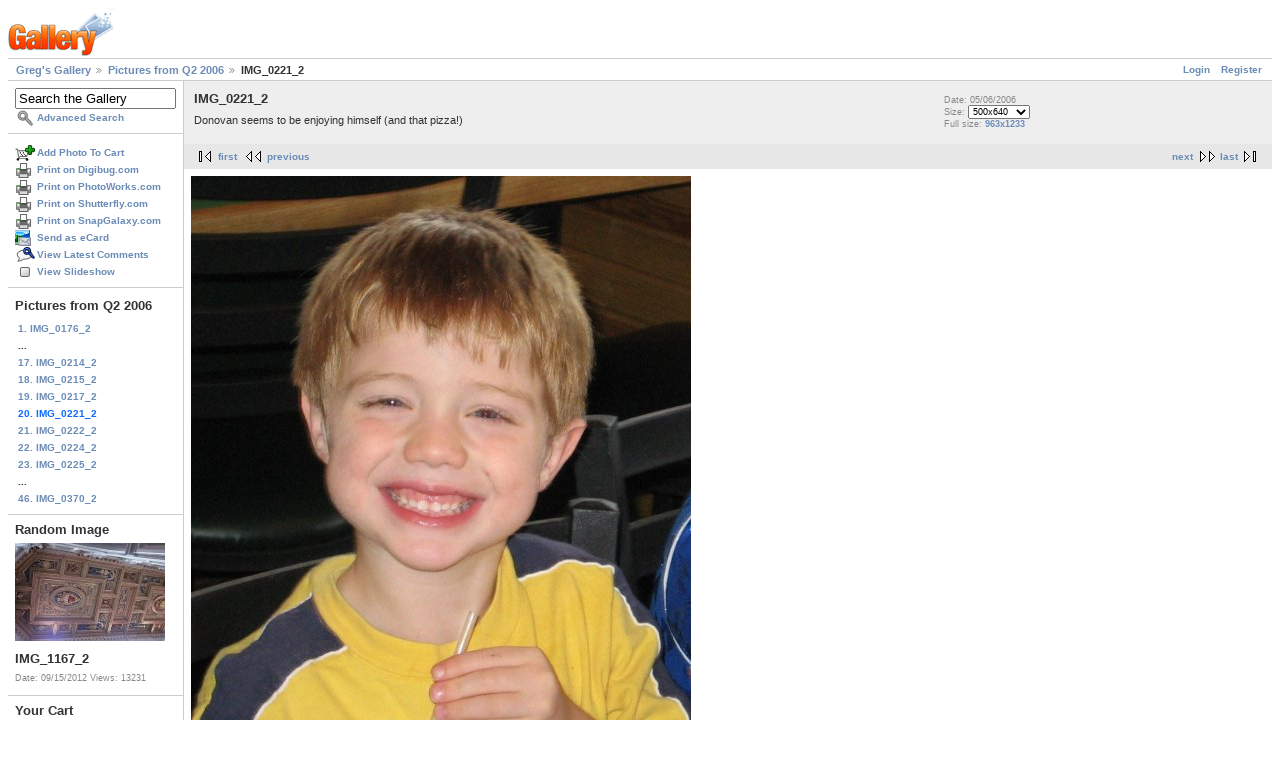

--- FILE ---
content_type: text/html; charset=UTF-8
request_url: https://gregstoll.dyndns.org/gallery2/v/randomQ22006/IMG_0221_2.JPG.html?g2_GALLERYSID=4ba283066b7cc2c0d81a457383a67445
body_size: 3353
content:
<!DOCTYPE html PUBLIC "-//W3C//DTD XHTML 1.0 Strict//EN" "http://www.w3.org/TR/xhtml1/DTD/xhtml1-strict.dtd">
<html lang="en-US" xmlns="http://www.w3.org/1999/xhtml">
<head>
<link rel="stylesheet" type="text/css" href="/gallery2/main.php?g2_view=imageframe.CSS&amp;g2_frames=none"/>

<link rel="stylesheet" type="text/css" href="/gallery2/modules/core/data/gallery.css"/>
<link rel="stylesheet" type="text/css" href="/gallery2/modules/icons/iconpacks/paularmstrongdesigns/icons.css"/>
<link rel="alternate" type="application/rss+xml" title="Photo RSS" href="/gallery2/main.php?g2_view=slideshow.SlideshowMediaRss&amp;g2_itemId=4415"/>
<script type="text/javascript" src="https://gregstoll.dyndns.org/gallery2/main.php?g2_view=core.CombinedJavascript&amp;g2_key=fa95332dfcc53544ae3688a835fdd98b"></script>
<script type="text/javascript" src="/gallery2/main.php?g2_view=slideshow.DownloadPicLens&amp;g2_file=js&amp;g2_v=1.3.1.14221"></script>
<meta http-equiv="Content-Type" content="text/html; charset=UTF-8"/>
<title>IMG_0221_2</title>
<link rel="stylesheet" type="text/css" href="/gallery2/themes/matrix/theme.css"/>
</head>
<body class="gallery">
<div id="gallery" class="safari">
<div id="gsHeader">
<a href="/gallery2/main.php"><img src="/gallery2/images/galleryLogo_sm.gif"
width="107" height="48" alt=""/></a>
</div>
<div id="gsNavBar" class="gcBorder1">
<div class="gbSystemLinks">
<span class="block-core-SystemLink">
<a href="/gallery2/main.php?g2_view=core.UserAdmin&amp;g2_subView=core.UserLogin&amp;g2_return=%2Fgallery2%2Fv%2FrandomQ22006%2FIMG_0221_2.JPG.html%3F">Login</a>
</span>

<span class="block-core-SystemLink">
<a href="/gallery2/main.php?g2_view=core.UserAdmin&amp;g2_subView=register.UserSelfRegistration&amp;g2_return=%2Fgallery2%2Fv%2FrandomQ22006%2FIMG_0221_2.JPG.html%3F">Register</a>
</span>



</div>
<div class="gbBreadCrumb">
<div class="block-core-BreadCrumb">
<a href="/gallery2/main.php?g2_highlightId=4342" class="BreadCrumb-1">
Greg's Gallery</a>
<a href="/gallery2/v/randomQ22006/?g2_highlightId=4415" class="BreadCrumb-2">
Pictures from Q2 2006</a>
<span class="BreadCrumb-3">
IMG_0221_2</span>
</div>
</div>
</div>
<table width="100%" cellspacing="0" cellpadding="0">
<tr valign="top">
<td id="gsSidebarCol">
<div id="gsSidebar" class="gcBorder1">

<div class="block-search-SearchBlock gbBlock">
<form id="search_SearchBlock" action="/gallery2/main.php" method="get" onsubmit="return search_SearchBlock_checkForm()">
<div>
<input type="hidden" name="g2_return" value="/gallery2/v/randomQ22006/IMG_0221_2.JPG.html"/>
<input type="hidden" name="g2_formUrl" value="/gallery2/v/randomQ22006/IMG_0221_2.JPG.html"/>
<input type="hidden" name="g2_authToken" value="52a8a7cb6c40"/>

<input type="hidden" name="g2_view" value="search.SearchScan"/>
<input type="hidden" name="g2_form[formName]" value="search_SearchBlock"/>
<input type="text" id="searchCriteria" size="18"
name="g2_form[searchCriteria]"
value="Search the Gallery"
onfocus="search_SearchBlock_focus()"
onblur="search_SearchBlock_blur()"
class="textbox"/>
<input type="hidden" name="g2_form[useDefaultSettings]" value="1" />
</div>
<div>
<a href="/gallery2/main.php?g2_view=search.SearchScan&amp;g2_form%5BuseDefaultSettings%5D=1&amp;g2_return=%2Fgallery2%2Fv%2FrandomQ22006%2FIMG_0221_2.JPG.html%3F"
class="gbAdminLink gbLink-search_SearchScan advanced">Advanced Search</a>
</div>
</form>
</div>
<div class="block-core-ItemLinks gbBlock">
<a href="/gallery2/main.php?g2_controller=cart.AddToCart&amp;g2_itemId=4415&amp;g2_return=%2Fgallery2%2Fv%2FrandomQ22006%2FIMG_0221_2.JPG.html%3F" class="gbAdminLink gbLink-cart_AddToCart">Add Photo To Cart</a>
<a href="/gallery2/main.php?g2_view=digibug.DigibugPrintPhotos&amp;g2_itemId=4415&amp;g2_returnUrl=https%3A%2F%2Fgregstoll.dyndns.org%2Fgallery2%2Fmain.php%3Fg2_path%3DrandomQ22006%2FIMG_0221_2.JPG.html%26g2_GALLERYSID%3D4ba283066b7cc2c0d81a457383a67445&amp;g2_authToken=52a8a7cb6c40" class="gbAdminLink gbLink-digibug_DigibugPrintPhotos">Print on Digibug.com</a>
<a href="/gallery2/main.php?g2_controller=photoaccess.PrintPhoto&amp;g2_itemId=4415&amp;g2_returnUrl=https%3A%2F%2Fgregstoll.dyndns.org%2Fgallery2%2Fmain.php%3Fg2_path%3DrandomQ22006%2FIMG_0221_2.JPG.html%26g2_GALLERYSID%3D4ba283066b7cc2c0d81a457383a67445" class="gbAdminLink gbLink-photoaccess_PrintPhoto">Print on PhotoWorks.com</a>
<a href="/gallery2/main.php?g2_view=shutterfly.PrintPhotos&amp;g2_itemId=4415&amp;g2_returnUrl=https%3A%2F%2Fgregstoll.dyndns.org%2Fgallery2%2Fmain.php%3Fg2_path%3DrandomQ22006%2FIMG_0221_2.JPG.html%26g2_GALLERYSID%3D4ba283066b7cc2c0d81a457383a67445&amp;g2_authToken=52a8a7cb6c40" class="gbAdminLink gbLink-shutterfly_PrintPhotos">Print on Shutterfly.com</a>
<a href="/gallery2/main.php?g2_controller=snapgalaxy.SnapGalaxyPrintPhotos&amp;g2_itemId=4415&amp;g2_returnUrl=https%3A%2F%2Fgregstoll.dyndns.org%2Fgallery2%2Fmain.php%3Fg2_path%3DrandomQ22006%2FIMG_0221_2.JPG.html%26g2_GALLERYSID%3D4ba283066b7cc2c0d81a457383a67445" class="gbAdminLink gbLink-snapgalaxy_SnapGalaxyPrintPhotos">Print on SnapGalaxy.com</a>
<a href="/gallery2/main.php?g2_view=ecard.SendEcard&amp;g2_itemId=4415&amp;g2_return=%2Fgallery2%2Fv%2FrandomQ22006%2FIMG_0221_2.JPG.html%3F" class="gbAdminLink gbLink-ecard_SendEcard">Send as eCard</a>
<a href="/gallery2/main.php?g2_view=comment.ShowAllComments&amp;g2_itemId=4415&amp;g2_return=%2Fgallery2%2Fv%2FrandomQ22006%2FIMG_0221_2.JPG.html%3F" class="gbAdminLink gbLink-comment_ShowAllComments">View Latest Comments</a>
<a href="/gallery2/main.php?g2_view=slideshow.Slideshow&amp;g2_itemId=4415" onclick="var p=PicLensLite;p.setCallbacks({onNoPlugins:function(){location.href='https://gregstoll.dyndns.org/gallery2/main.php?g2_view=slideshow.Slideshow&amp;g2_itemId=4415'}});p.setLiteURLs({swf:'https://gregstoll.dyndns.org/gallery2/main.php?g2_view=slideshow.DownloadPicLens&amp;g2_file=swf&amp;g2_v=1.3.1.14221'});p.start({feedUrl:'https://gregstoll.dyndns.org/gallery2/main.php?g2_view=slideshow.SlideshowMediaRss&amp;g2_itemId=4415', guid:4415, pid:'2PWfB4lurT4g', delay:10});return false" class="gbAdminLink gbLink-slideshow_Slideshow">View Slideshow</a>
</div>


<div class="block-core-PeerList gbBlock">
<h3 class="parent"> Pictures from Q2 2006 </h3>
<a href="/gallery2/v/randomQ22006/IMG_0176_2_001.JPG.html">
1. IMG_0176_2
</a>
<span class="neck">...</span>
<a href="/gallery2/v/randomQ22006/IMG_0214_2.JPG.html">
17. IMG_0214_2
</a>
<a href="/gallery2/v/randomQ22006/IMG_0215_2.JPG.html">
18. IMG_0215_2
</a>
<a href="/gallery2/v/randomQ22006/IMG_0217_2.JPG.html">
19. IMG_0217_2
</a>
<span class="current">
20. IMG_0221_2
</span>
<a href="/gallery2/v/randomQ22006/IMG_0222_2.JPG.html">
21. IMG_0222_2
</a>
<a href="/gallery2/v/randomQ22006/IMG_0224_2.JPG.html">
22. IMG_0224_2
</a>
<a href="/gallery2/v/randomQ22006/IMG_0225_2.JPG.html">
23. IMG_0225_2
</a>
<span class="neck">...</span>
<a href="/gallery2/v/randomQ22006/IMG_0370_2.JPG.html">
46. IMG_0370_2
</a>
</div>


<div class="block-imageblock-ImageBlock gbBlock">
<div class="one-image">
<h3> Random Image </h3>
<a href="/gallery2/v/italy2012/day7/IMG_1167_2.JPG.html">

<img src="/gallery2/d/18333-4/IMG_1167_2.JPG" width="150" height="98" class="giThumbnail gcPhotoImage" alt="IMG_1167_2"/>
 </a> <h4 class="giDescription">
IMG_1167_2
</h4>
<p class="giInfo">
<span class="summary">
Date: 09/15/2012
</span>
<span class="summary">
Views: 13231
</span>
</p>
</div>
</div>


<div class="block-cart-ShowCart gbBlock">
<h3> Your Cart </h3>
<p>
You have 0 items in your cart
</p>
<a class="gbAdminLink gbLink-cart_ViewCart" href="/gallery2/main.php?g2_view=cart.ViewCart&amp;g2_itemId=4415">View Cart</a>
</div>
</div>
</td>
<td>
<div id="gsContent">
<div class="gbBlock gcBackground1">
<table width="100%">
<tr>
<td>
<h2> IMG_0221_2 </h2>
<p class="giDescription">
Donovan seems to be enjoying himself (and that pizza!)
</p>
</td>
<td style="width: 30%">
<div class="block-core-ItemInfo giInfo">
<div class="date summary">
Date: 05/06/2006
</div>
</div>
<div class="block-core-PhotoSizes giInfo">
Size: 
<select onchange="if (this.value) { newLocation = this.value; this.options[0].selected = true; location.href= newLocation; }">
<option value="/gallery2/v/randomQ22006/IMG_0221_2.JPG.html?g2_imageViewsIndex=0" selected="selected">
500x640
</option>
<option value="/gallery2/v/randomQ22006/IMG_0221_2.JPG.html?g2_imageViewsIndex=1">
963x1233
</option>
</select>
<br/>
Full size: 
<a href="/gallery2/v/randomQ22006/IMG_0221_2.JPG.html?g2_imageViewsIndex=1">
963x1233

</a>
<br/>
</div>
</td>
</tr>
</table>
</div>
<div class="gbBlock gcBackground2 gbNavigator">
<div class="block-core-Navigator">
<div class="next-and-last">
    <a href="/gallery2/v/randomQ22006/IMG_0222_2.JPG.html" class="next">next</a><a href="/gallery2/v/randomQ22006/IMG_0370_2.JPG.html" class="last">last</a>
</div>
<div class="first-and-previous">
<a href="/gallery2/v/randomQ22006/IMG_0176_2_001.JPG.html" class="first">first</a>    <a href="/gallery2/v/randomQ22006/IMG_0217_2.JPG.html" class="previous">previous</a>
</div>
</div>
</div>
<div id="gsImageView" class="gbBlock">

<a href="/gallery2/v/randomQ22006/IMG_0221_2.JPG.html?g2_imageViewsIndex=1">
<img src="/gallery2/d/4416-7/IMG_0221_2.JPG" width="500" height="640" id="IFid1" class="ImageFrame_none gcPhotoImage giPortrait" alt="IMG_0221_2"/>
</a>

</div>
  

  
<script type="text/javascript">
// <![CDATA[
function exifSwitchDetailMode(num, itemId, mode) {
url = '/gallery2/main.php?g2_view=exif.SwitchDetailMode&g2_itemId=__ITEMID__&g2_mode=__MODE__&g2_blockNum=__NUM__';
document.getElementById('ExifInfoLabel' + num).innerHTML =
'Loading..';

YAHOO.util.Connect.asyncRequest('GET',
url.replace('__ITEMID__', itemId).replace('__MODE__', mode).replace('__NUM__', num),
{success: handleExifResponse, failure: handleExifFail, argument: num}, null);
return false;
}
function handleExifResponse(http) {
document.getElementById('ExifInfoBlock' + http.argument).innerHTML = http.responseText;
}
function handleExifFail(http) {
document.getElementById('ExifInfoLabel' + http.argument).innerHTML = '';
}
// ]]>
</script>
<div id="ExifInfoBlock1" class="block-exif-ExifInfo">
<h3> Photo Properties </h3>
<div>summary&nbsp;&nbsp;<a href="/gallery2/main.php?g2_controller=exif.SwitchDetailMode&amp;g2_mode=detailed&amp;g2_return=%2Fgallery2%2Fv%2FrandomQ22006%2FIMG_0221_2.JPG.html%3F" onclick="return exifSwitchDetailMode(1,4415,'detailed')">details</a><span id="ExifInfoLabel1" style="padding-left:1.5em"></span></div>
<table class="gbDataTable">
<tr>
<td class="gbEven">
Make
</td>
<td class="gbOdd">
Canon
</td>
<td class="gbEven">
Model
</td>
<td class="gbOdd">
Canon PowerShot A510
</td>
</tr>
<tr>
<td class="gbEven">
Flash
</td>
<td class="gbOdd">
Red Eye, Auto-Mode
</td>
<td class="gbEven">
Shutter Speed Value
</td>
<td class="gbOdd">
1/60 sec
</td>
</tr>
<tr>
<td class="gbEven">
Date/Time
</td>
<td class="gbOdd">
Sat, 06 May 2006 15:15:48 +0000
</td>
</tr>
</table>
</div>
<div class="gbBlock gcBackground2 gbNavigator">
<div class="block-core-Navigator">
<div class="next-and-last">
    <a href="/gallery2/v/randomQ22006/IMG_0222_2.JPG.html" class="next">next</a><a href="/gallery2/v/randomQ22006/IMG_0370_2.JPG.html" class="last">last</a>
</div>
<div class="first-and-previous">
<a href="/gallery2/v/randomQ22006/IMG_0176_2_001.JPG.html" class="first">first</a>    <a href="/gallery2/v/randomQ22006/IMG_0217_2.JPG.html" class="previous">previous</a>
</div>
</div>
</div>

  

</div>
</td>
</tr>
</table>
<div id="gsFooter">

<a href="http://gallery.sourceforge.net"><img src="/gallery2/images/gallery.gif" alt="Powered by Gallery v2.3" title="Powered by Gallery v2.3" style="border-style: none" width="80" height="15"/></a>


</div>
  </div>
<script type="text/javascript">
// <![CDATA[
search_SearchBlock_init('Search the Gallery', 'Please enter a search term.', 'Searching in progress, please wait!');
// ]]>
</script>


</body>
</html>